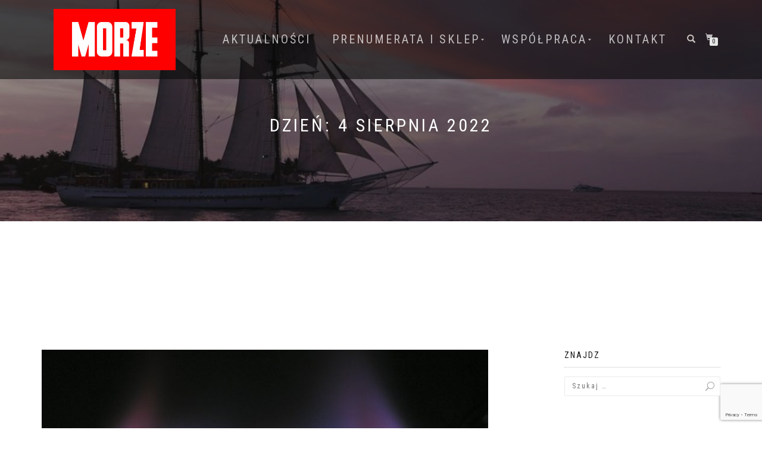

--- FILE ---
content_type: text/html; charset=UTF-8
request_url: https://morze.org/2022/08/04/
body_size: 7903
content:


<!DOCTYPE html>
<html lang="pl-PL" xmlns:og="http://opengraphprotocol.org/schema/" xmlns:fb="http://www.facebook.com/2008/fbml">
<head>
<meta charset="UTF-8">
<meta name="viewport" content="width=device-width, initial-scale=1, maximum-scale=1">
<link rel="profile" href="http://gmpg.org/xfn/11">

<title>4 sierpnia 2022 &#8211; Czasopismo Morze, magazyn dla miłośników morza, dawniej miesięcznik, teraz kwartalnik.</title>
<link rel='dns-prefetch' href='//www.google.com' />
<link rel='dns-prefetch' href='//geowidget.easypack24.net' />
<link rel='dns-prefetch' href='//s.w.org' />
<link rel="alternate" type="application/rss+xml" title="Czasopismo Morze, magazyn dla miłośników morza, dawniej miesięcznik, teraz kwartalnik. &raquo; Kanał z wpisami" href="https://morze.org/feed/" />
<link rel="alternate" type="application/rss+xml" title="Czasopismo Morze, magazyn dla miłośników morza, dawniej miesięcznik, teraz kwartalnik. &raquo; Kanał z komentarzami" href="https://morze.org/comments/feed/" />
		<script type="text/javascript">
			window._wpemojiSettings = {"baseUrl":"https:\/\/s.w.org\/images\/core\/emoji\/12.0.0-1\/72x72\/","ext":".png","svgUrl":"https:\/\/s.w.org\/images\/core\/emoji\/12.0.0-1\/svg\/","svgExt":".svg","source":{"concatemoji":"https:\/\/morze.org\/wp-includes\/js\/wp-emoji-release.min.js?ver=5.4.2"}};
			/*! This file is auto-generated */
			!function(e,a,t){var r,n,o,i,p=a.createElement("canvas"),s=p.getContext&&p.getContext("2d");function c(e,t){var a=String.fromCharCode;s.clearRect(0,0,p.width,p.height),s.fillText(a.apply(this,e),0,0);var r=p.toDataURL();return s.clearRect(0,0,p.width,p.height),s.fillText(a.apply(this,t),0,0),r===p.toDataURL()}function l(e){if(!s||!s.fillText)return!1;switch(s.textBaseline="top",s.font="600 32px Arial",e){case"flag":return!c([127987,65039,8205,9895,65039],[127987,65039,8203,9895,65039])&&(!c([55356,56826,55356,56819],[55356,56826,8203,55356,56819])&&!c([55356,57332,56128,56423,56128,56418,56128,56421,56128,56430,56128,56423,56128,56447],[55356,57332,8203,56128,56423,8203,56128,56418,8203,56128,56421,8203,56128,56430,8203,56128,56423,8203,56128,56447]));case"emoji":return!c([55357,56424,55356,57342,8205,55358,56605,8205,55357,56424,55356,57340],[55357,56424,55356,57342,8203,55358,56605,8203,55357,56424,55356,57340])}return!1}function d(e){var t=a.createElement("script");t.src=e,t.defer=t.type="text/javascript",a.getElementsByTagName("head")[0].appendChild(t)}for(i=Array("flag","emoji"),t.supports={everything:!0,everythingExceptFlag:!0},o=0;o<i.length;o++)t.supports[i[o]]=l(i[o]),t.supports.everything=t.supports.everything&&t.supports[i[o]],"flag"!==i[o]&&(t.supports.everythingExceptFlag=t.supports.everythingExceptFlag&&t.supports[i[o]]);t.supports.everythingExceptFlag=t.supports.everythingExceptFlag&&!t.supports.flag,t.DOMReady=!1,t.readyCallback=function(){t.DOMReady=!0},t.supports.everything||(n=function(){t.readyCallback()},a.addEventListener?(a.addEventListener("DOMContentLoaded",n,!1),e.addEventListener("load",n,!1)):(e.attachEvent("onload",n),a.attachEvent("onreadystatechange",function(){"complete"===a.readyState&&t.readyCallback()})),(r=t.source||{}).concatemoji?d(r.concatemoji):r.wpemoji&&r.twemoji&&(d(r.twemoji),d(r.wpemoji)))}(window,document,window._wpemojiSettings);
		</script>
		<style type="text/css">
img.wp-smiley,
img.emoji {
	display: inline !important;
	border: none !important;
	box-shadow: none !important;
	height: 1em !important;
	width: 1em !important;
	margin: 0 .07em !important;
	vertical-align: -0.1em !important;
	background: none !important;
	padding: 0 !important;
}
</style>
	<link rel='stylesheet' id='wp-block-library-css'  href='https://morze.org/wp-includes/css/dist/block-library/style.min.css?ver=5.4.2' type='text/css' media='all' />
<link rel='stylesheet' id='wc-block-style-css'  href='https://morze.org/wp-content/plugins/woocommerce/packages/woocommerce-blocks/build/style.css?ver=2.5.16' type='text/css' media='all' />
<link rel='stylesheet' id='contact-form-7-css'  href='https://morze.org/wp-content/plugins/contact-form-7/includes/css/styles.css?ver=5.1.9' type='text/css' media='all' />
<style id='woocommerce-inline-inline-css' type='text/css'>
.woocommerce form .form-row .required { visibility: visible; }
</style>
<link rel='stylesheet' id='parent-style-css'  href='https://morze.org/wp-content/themes/shop-isle/style.css?ver=5.4.2' type='text/css' media='all' />
<link rel='stylesheet' id='bootstrap-css'  href='https://morze.org/wp-content/themes/shop-isle/assets/bootstrap/css/bootstrap.min.css?ver=20120208' type='text/css' media='all' />
<link rel='stylesheet' id='magnific-popup-css'  href='https://morze.org/wp-content/themes/shop-isle/assets/css/vendor/magnific-popup.min.css?ver=20120208' type='text/css' media='all' />
<link rel='stylesheet' id='flexslider-css'  href='https://morze.org/wp-content/themes/shop-isle/assets/css/vendor/flexslider.min.css?ver=20120208' type='text/css' media='all' />
<link rel='stylesheet' id='owl-carousel-css'  href='https://morze.org/wp-content/themes/shop-isle/assets/css/vendor/owl.carousel.min.css?ver=2.1.7' type='text/css' media='all' />
<link rel='stylesheet' id='shop-isle-animate-css'  href='https://morze.org/wp-content/themes/shop-isle/assets/css/vendor/animate.min.css?ver=20120208' type='text/css' media='all' />
<link rel='stylesheet' id='shop-isle-main-style-css'  href='https://morze.org/wp-content/themes/shop-isle/assets/css/style.css?ver=2.2.47' type='text/css' media='all' />
<link rel='stylesheet' id='shop-isle-style-css'  href='https://morze.org/wp-content/themes/shop-isle-child/style.css?ver=2.2.47' type='text/css' media='all' />
<link rel='stylesheet' id='shop-isle-woocommerce-style1-css'  href='https://morze.org/wp-content/themes/shop-isle/inc/woocommerce/css/woocommerce.css?ver=11' type='text/css' media='all' />
<link rel='stylesheet' id='easypack-front-css'  href='https://morze.org/wp-content/plugins/woo-inpost/assets/css/front.css?ver=1.3.7' type='text/css' media='all' />
<link rel='stylesheet' id='geowidget-4.5-css-css'  href='https://geowidget.easypack24.net/css/easypack.css?ver=5.4.2' type='text/css' media='all' />
<script type='text/javascript' src='https://morze.org/wp-includes/js/jquery/jquery.js?ver=1.12.4-wp'></script>
<script type='text/javascript' src='https://morze.org/wp-includes/js/jquery/jquery-migrate.min.js?ver=1.4.1'></script>
<script type='text/javascript' src='https://morze.org/wp-content/plugins/woo-inpost/assets/js/front.js?ver=1.3.7'></script>
<link rel='https://api.w.org/' href='https://morze.org/wp-json/' />
<link rel="EditURI" type="application/rsd+xml" title="RSD" href="https://morze.org/xmlrpc.php?rsd" />
<link rel="wlwmanifest" type="application/wlwmanifest+xml" href="https://morze.org/wp-includes/wlwmanifest.xml" /> 
<meta name="generator" content="WordPress 5.4.2" />
<meta name="generator" content="WooCommerce 4.2.2" />
<style id="shop_isle_customizr_pallete" type="text/css">.module.module-video { padding: 130px 0px; }</style>	<noscript><style>.woocommerce-product-gallery{ opacity: 1 !important; }</style></noscript>
	<link rel="icon" href="https://morze.org/wp-content/uploads/2019/09/cropped-ikona-M-512x512-32x32.jpg" sizes="32x32" />
<link rel="icon" href="https://morze.org/wp-content/uploads/2019/09/cropped-ikona-M-512x512-192x192.jpg" sizes="192x192" />
<link rel="apple-touch-icon" href="https://morze.org/wp-content/uploads/2019/09/cropped-ikona-M-512x512-180x180.jpg" />
<meta name="msapplication-TileImage" content="https://morze.org/wp-content/uploads/2019/09/cropped-ikona-M-512x512-270x270.jpg" />
		<style type="text/css" id="wp-custom-css">
			body {font-size: 16px;}

li.menu-item { font-size: 20px }
li { font-size: 100% }
.onsale {
position: absolute;
top: 3px;
right: 17px;
left: auto;
min-width: 50px;
min-height: 50px;
margin: 0;
padding: 0 20px 0 20px;
border-radius: 50%;
color: #fff;
background-color: rgba(233, 23, 23, 0.9);
line-height: 50px;
text-align: center;
font-weight: bold;
}
.shop-isle-page-content {
    margin-top: 8%;
}

.post-title {
	margin: 10px 0 0 0;
}

.page .navbar-custom {
    background-color: rgba(10, 10, 10, 0.6) !important;
}

.navbar-custom {
    background-color: rgba(10, 10, 10, 0.6) !important;
}

.post-header img {
	max-width: 40%;
}

.page-module-content .sidebar { margin-top: 8%;
}

@media (min-width: 768px) {
.shop-isle-page-content {
    margin-top: 15%;
}
.page-module-content .sidebar { margin-top: 15%;
}
	.post-header img {
	max-width: 60%;
}
}

@media (max-width: 768px) {
.shop-isle-page-content {
    margin-top: 35%;
}
.page-module-content .sidebar { margin-top: 15%;
}
	
	.post-header img {
	max-width: 100%;
}
}

.hs-caption .caption-content a { font-size: 20px; }

select#wariant { font-family: verdana, sans-serif; font-size: 13px; }
		</style>
		</head>
<body class="archive date wp-custom-logo theme-shop-isle woocommerce-no-js woocommerce-active">

	
	<!-- Preloader -->
	
	<header class="header ">
			<!-- Navigation start -->
		<nav class="navbar navbar-custom navbar-fixed-top " role="navigation">

		<div class="container">
		<div class="header-container">

		<div class="navbar-header">
		<div class="shop_isle_header_title"><div class="shop-isle-header-title-inner"><a href="https://morze.org/" class="custom-logo-link" rel="home"><img width="2000" height="1000" src="https://morze.org/wp-content/uploads/2025/10/MORZE-logo.jpg" class="custom-logo" alt="MORZE - logo" srcset="https://morze.org/wp-content/uploads/2025/10/MORZE-logo.jpg 2000w, https://morze.org/wp-content/uploads/2025/10/MORZE-logo-300x150.jpg 300w, https://morze.org/wp-content/uploads/2025/10/MORZE-logo-1024x512.jpg 1024w, https://morze.org/wp-content/uploads/2025/10/MORZE-logo-768x384.jpg 768w, https://morze.org/wp-content/uploads/2025/10/MORZE-logo-1536x768.jpg 1536w, https://morze.org/wp-content/uploads/2025/10/MORZE-logo-555x278.jpg 555w" sizes="(max-width: 2000px) 100vw, 2000px" /></a></div></div>
						<div type="button" class="navbar-toggle" data-toggle="collapse" data-target="#custom-collapse">
							<span class="sr-only">Toggle navigation</span>
							<span class="icon-bar"></span>
							<span class="icon-bar"></span>
							<span class="icon-bar"></span>
						</div>
					</div>

					<div class="header-menu-wrap">
						<div class="collapse navbar-collapse" id="custom-collapse">

							<ul id="menu-menu-1" class="nav navbar-nav navbar-right"><li id="menu-item-290" class="menu-item menu-item-type-post_type menu-item-object-page menu-item-290"><a href="https://morze.org/aktualnosci/">Aktualności</a></li>
<li id="menu-item-141" class="menu-item menu-item-type-custom menu-item-object-custom menu-item-has-children menu-item-141"><a href="https://morze.org/kategoria-produktu/kwartalnik-morze-org/">Prenumerata i sklep</a>
<ul class="sub-menu">
	<li id="menu-item-2374" class="menu-item menu-item-type-custom menu-item-object-custom menu-item-2374"><a href="https://morze.org/gdzie-kupic-morze/">Gdzie kupić Morze</a></li>
	<li id="menu-item-1188" class="menu-item menu-item-type-custom menu-item-object-custom menu-item-1188"><a href="https://morze.org/kategoria-produktu/kwartalnik-morze-org/">Kup Morze</a></li>
	<li id="menu-item-1187" class="menu-item menu-item-type-custom menu-item-object-custom menu-item-has-children menu-item-1187"><a href="https://morze.org/kategoria-produktu/ksiazki/">Księgarnia Morza</a>
	<ul class="sub-menu">
		<li id="menu-item-1368" class="menu-item menu-item-type-custom menu-item-object-custom menu-item-1368"><a href="https://morze.org/kategoria-produktu/ksiazki/historyczne/">Historyczne</a></li>
		<li id="menu-item-1191" class="menu-item menu-item-type-custom menu-item-object-custom menu-item-1191"><a href="https://morze.org/kategoria-produktu/ksiazki/kalendarze/">Kalendarze</a></li>
		<li id="menu-item-1189" class="menu-item menu-item-type-custom menu-item-object-custom menu-item-1189"><a href="https://morze.org/kategoria-produktu/ksiazki/poradniki/">Poradniki</a></li>
		<li id="menu-item-1192" class="menu-item menu-item-type-custom menu-item-object-custom menu-item-1192"><a href="https://morze.org/kategoria-produktu/ksiazki/przewodniki/">Przewodniki</a></li>
		<li id="menu-item-1190" class="menu-item menu-item-type-custom menu-item-object-custom menu-item-1190"><a href="https://morze.org/kategoria-produktu/ksiazki/reportaze/">Reportaże</a></li>
	</ul>
</li>
</ul>
</li>
<li id="menu-item-2382" class="menu-item menu-item-type-post_type menu-item-object-page menu-item-has-children menu-item-2382"><a href="https://morze.org/wspolpraca/">Współpraca</a>
<ul class="sub-menu">
	<li id="menu-item-36" class="menu-item menu-item-type-post_type menu-item-object-page menu-item-36"><a href="https://morze.org/o-nas/">O nas</a></li>
	<li id="menu-item-39" class="menu-item menu-item-type-post_type menu-item-object-page menu-item-39"><a href="https://morze.org/reklama/">Reklama</a></li>
	<li id="menu-item-2381" class="menu-item menu-item-type-post_type menu-item-object-page menu-item-2381"><a href="https://morze.org/patronaty/">Patronaty</a></li>
	<li id="menu-item-2383" class="menu-item menu-item-type-post_type menu-item-object-page menu-item-2383"><a href="https://morze.org/nasi-partnerzy/">Nasi partnerzy</a></li>
</ul>
</li>
<li id="menu-item-35" class="menu-item menu-item-type-post_type menu-item-object-page menu-item-35"><a href="https://morze.org/kontakt/">Kontakt</a></li>
</ul>
						</div>
					</div>

											<div class="navbar-cart">

							<div class="header-search">
								<div class="glyphicon glyphicon-search header-search-button"></div>
								<div class="header-search-input">
									<form role="search" method="get" class="woocommerce-product-search" action="https://morze.org/">
										<input type="search" class="search-field" placeholder="Search Products&hellip;" value="" name="s" title="Search for:" />
										<input type="submit" value="Search" />
										<input type="hidden" name="post_type" value="product" />
									</form>
								</div>
							</div>

															<div class="navbar-cart-inner">
									<a href="https://morze.org/koszyk/" title="View your shopping cart" class="cart-contents">
										<span class="icon-basket"></span>
										<span class="cart-item-number">0</span>
									</a>
																	</div>
							
						</div>
					
				</div>
			</div>

		</nav>
		<!-- Navigation end -->
		
	
	<!-- Global site tag (gtag.js) - Google Analytics -->
	<script async src="https://www.googletagmanager.com/gtag/js?id=UA-143614602-1"></script>
	<script>
  		window.dataLayer = window.dataLayer || [];
  		function gtag(){dataLayer.push(arguments);}
  		gtag('js', new Date());

  		gtag('config', 'UA-143614602-1');
	</script>

	</header>

<!-- Wrapper start -->
<div class="main">

	<!-- Header section start -->
	<section class="page-header-module module bg-dark" data-background="https://morze.org/wp-content/uploads/2024/12/cropped-key-west-2314027_1280.jpg">	<div class="container">

		<div class="row">

			<div class="col-sm-6 col-sm-offset-3">

				<h1 class="module-title font-alt">Dzień: 4 sierpnia 2022</h1>

				
			</div><!-- .col-sm-6 col-sm-offset-3 -->

		</div><!-- .row -->

	</div><!-- .container -->

	</section><!-- .module -->	<!-- Header section end -->

			<section class="page-module-content module">
		<div class="container">

			<div class="row">

				<!-- Content column start -->
				<div class="col-sm-8 shop-isle-page-content">
											<div id="post-3105" class="post post-3105 type-post status-publish format-standard has-post-thumbnail hentry category-aktualnosci tag-baltic-pipe tag-bezpieczenstwo-energetyczne tag-gaz tag-magazyn-morze tag-morze tag-morze-org tag-uruchomienie">

							<div class="post-thumbnail"><a href="https://morze.org/otwarcie-baltic-pipe-zaplanowane-na-27-wrzesnia/"><img width="750" height="500" src="https://morze.org/wp-content/uploads/2022/08/flame-580342_1920-2-750x500.jpg" class="attachment-shop_isle_blog_image_size size-shop_isle_blog_image_size wp-post-image" alt="morze.org" /></a></div>
							<div class="post-header font-alt">
								<h2 class="post-title entry-title"><a href="https://morze.org/otwarcie-baltic-pipe-zaplanowane-na-27-wrzesnia/">Otwarcie Baltic Pipe zaplanowane na 27 września</a></h2>
								<div class="post-meta">
									AUTOR <a href="https://morze.org/author/marynarz/" class="author vcard"><span class="fn">marynarz</span></a> | <a href="https://morze.org/2022/08/04/" rel="bookmark"><time class="entry-date published updated date" datetime="2022-08-04T11:03:06+02:00">4 sierpnia 2022</time></a> | <a href="https://morze.org/category/aktualnosci/" title="View all posts in Aktualności">Aktualności</a>
									</div>
									</div>

									<div class="post-entry entry-content">
									<p>Już za półtora miesiąca ma nastąpić oficjalne zakończenie prac i otwarcie gazociągu Baltic Pipe. Informacje na ten temat zamieścił na swoim profilu na Twitterze Marek Gróbarczyk. We wpisie czytamy m. in., że obecnie trwają jeszcze prace związane z przygotowaniem tłoczni. W ubiegłym miesiącu nastąpiło połączenie gazociągu z systemami przesyłowymi Polski i Danii. Jeżeli wszystko pójdzie [&hellip;]</p>
									</div>

									<div class="post-more"><a href="https://morze.org/otwarcie-baltic-pipe-zaplanowane-na-27-wrzesnia/" class="more-link">Read more</a></div>
								</div>
								
					<!-- Pagination start-->
					<div class="pagination font-alt">
																		</div>
						<!-- Pagination end -->
						</div>
						<!-- Content column end -->

						<!-- Sidebar column start -->
						<div class="col-sm-4 col-md-3 col-md-offset-1 sidebar">

						
<aside id="secondary" class="widget-area" role="complementary">
	<div id="search-2" class="widget widget_search"><h3 class="widget-title">Znajdz</h3><form role="search" method="get" class="search-form" action="https://morze.org/">
				<label>
					<span class="screen-reader-text">Szukaj:</span>
					<input type="search" class="search-field" placeholder="Szukaj &hellip;" value="" name="s" />
				</label>
				<input type="submit" class="search-submit" value="Szukaj" />
			</form></div>		<div id="recent-posts-2" class="widget widget_recent_entries">		<h3 class="widget-title">Najnowsze wpisy</h3>		<ul>
											<li>
					<a href="https://morze.org/morze-patronem-medialnym-regat-morskich-ykp-sailing-team-chorwacja-2026/">&#8222;Morze&#8221; patronem medialnym Regat Morskich YKP Sailing Team Chorwacja 2026</a>
									</li>
											<li>
					<a href="https://morze.org/zakret-gouled-bergel/">Zakręt GOULED BERGEL</a>
									</li>
											<li>
					<a href="https://morze.org/zawila-historia-morza-czarnego-z-potopem-w-tle/">Zawiła historia Morza Czarnego. Z potopem w tle</a>
									</li>
											<li>
					<a href="https://morze.org/krewetki-jeden-z-najwiekszych-problemow-wspolczesnej-etyki/">Krewetki: jeden z największych problemów współczesnej etyki?</a>
									</li>
											<li>
					<a href="https://morze.org/dawno-temu-w-morzu-dorsz-w-kurniku/">Dawno temu w Morzu: dorsz w kurniku</a>
									</li>
					</ul>
		</div><div id="categories-2" class="widget widget_categories"><h3 class="widget-title">Kategorie</h3>		<ul>
				<li class="cat-item cat-item-1"><a href="https://morze.org/category/aktualnosci/">Aktualności</a>
</li>
		</ul>
			</div><div id="archives-2" class="widget widget_archive"><h3 class="widget-title">Archiwa</h3>		<ul>
				<li><a href='https://morze.org/2026/01/'>Styczeń 2026</a></li>
	<li><a href='https://morze.org/2025/12/'>Grudzień 2025</a></li>
	<li><a href='https://morze.org/2025/10/'>Październik 2025</a></li>
	<li><a href='https://morze.org/2025/07/'>Lipiec 2025</a></li>
	<li><a href='https://morze.org/2025/04/'>Kwiecień 2025</a></li>
	<li><a href='https://morze.org/2025/03/'>Marzec 2025</a></li>
	<li><a href='https://morze.org/2025/02/'>Luty 2025</a></li>
	<li><a href='https://morze.org/2025/01/'>Styczeń 2025</a></li>
	<li><a href='https://morze.org/2024/12/'>Grudzień 2024</a></li>
	<li><a href='https://morze.org/2024/11/'>Listopad 2024</a></li>
	<li><a href='https://morze.org/2024/10/'>Październik 2024</a></li>
	<li><a href='https://morze.org/2024/07/'>Lipiec 2024</a></li>
	<li><a href='https://morze.org/2024/04/'>Kwiecień 2024</a></li>
	<li><a href='https://morze.org/2024/03/'>Marzec 2024</a></li>
	<li><a href='https://morze.org/2024/01/'>Styczeń 2024</a></li>
	<li><a href='https://morze.org/2023/12/'>Grudzień 2023</a></li>
	<li><a href='https://morze.org/2023/11/'>Listopad 2023</a></li>
	<li><a href='https://morze.org/2023/10/'>Październik 2023</a></li>
	<li><a href='https://morze.org/2023/08/'>Sierpień 2023</a></li>
	<li><a href='https://morze.org/2023/07/'>Lipiec 2023</a></li>
	<li><a href='https://morze.org/2023/06/'>Czerwiec 2023</a></li>
	<li><a href='https://morze.org/2023/05/'>Maj 2023</a></li>
	<li><a href='https://morze.org/2023/03/'>Marzec 2023</a></li>
	<li><a href='https://morze.org/2023/02/'>Luty 2023</a></li>
	<li><a href='https://morze.org/2023/01/'>Styczeń 2023</a></li>
	<li><a href='https://morze.org/2022/12/'>Grudzień 2022</a></li>
	<li><a href='https://morze.org/2022/11/'>Listopad 2022</a></li>
	<li><a href='https://morze.org/2022/10/'>Październik 2022</a></li>
	<li><a href='https://morze.org/2022/09/'>Wrzesień 2022</a></li>
	<li><a href='https://morze.org/2022/08/' aria-current="page">Sierpień 2022</a></li>
	<li><a href='https://morze.org/2022/07/'>Lipiec 2022</a></li>
	<li><a href='https://morze.org/2022/06/'>Czerwiec 2022</a></li>
	<li><a href='https://morze.org/2022/05/'>Maj 2022</a></li>
	<li><a href='https://morze.org/2022/04/'>Kwiecień 2022</a></li>
	<li><a href='https://morze.org/2022/03/'>Marzec 2022</a></li>
	<li><a href='https://morze.org/2022/02/'>Luty 2022</a></li>
	<li><a href='https://morze.org/2022/01/'>Styczeń 2022</a></li>
	<li><a href='https://morze.org/2021/12/'>Grudzień 2021</a></li>
	<li><a href='https://morze.org/2021/11/'>Listopad 2021</a></li>
	<li><a href='https://morze.org/2021/10/'>Październik 2021</a></li>
	<li><a href='https://morze.org/2021/09/'>Wrzesień 2021</a></li>
	<li><a href='https://morze.org/2021/08/'>Sierpień 2021</a></li>
	<li><a href='https://morze.org/2021/07/'>Lipiec 2021</a></li>
	<li><a href='https://morze.org/2021/06/'>Czerwiec 2021</a></li>
	<li><a href='https://morze.org/2021/05/'>Maj 2021</a></li>
	<li><a href='https://morze.org/2021/04/'>Kwiecień 2021</a></li>
	<li><a href='https://morze.org/2021/03/'>Marzec 2021</a></li>
	<li><a href='https://morze.org/2021/02/'>Luty 2021</a></li>
	<li><a href='https://morze.org/2021/01/'>Styczeń 2021</a></li>
	<li><a href='https://morze.org/2020/12/'>Grudzień 2020</a></li>
	<li><a href='https://morze.org/2020/11/'>Listopad 2020</a></li>
	<li><a href='https://morze.org/2020/10/'>Październik 2020</a></li>
	<li><a href='https://morze.org/2020/09/'>Wrzesień 2020</a></li>
	<li><a href='https://morze.org/2020/08/'>Sierpień 2020</a></li>
	<li><a href='https://morze.org/2020/07/'>Lipiec 2020</a></li>
	<li><a href='https://morze.org/2020/05/'>Maj 2020</a></li>
	<li><a href='https://morze.org/2020/03/'>Marzec 2020</a></li>
	<li><a href='https://morze.org/2020/02/'>Luty 2020</a></li>
	<li><a href='https://morze.org/2020/01/'>Styczeń 2020</a></li>
	<li><a href='https://morze.org/2019/12/'>Grudzień 2019</a></li>
	<li><a href='https://morze.org/2019/11/'>Listopad 2019</a></li>
	<li><a href='https://morze.org/2019/10/'>Październik 2019</a></li>
	<li><a href='https://morze.org/2019/09/'>Wrzesień 2019</a></li>
		</ul>
			</div></aside><!-- #secondary -->

						</div>
						<!-- Sidebar column end -->

					</div><!-- .row -->

				</div>
			</section>
			<!-- Blog standar end -->

			
	
	</div><div class="bottom-page-wrap">		<!-- Widgets start -->

		
		<div class="module-small bg-dark shop_isle_footer_sidebar">
			<div class="container">
				<div class="row">

											<div class="col-sm-6 col-md-3 footer-sidebar-wrap">
							<div id="custom_html-6" class="widget_text widget widget_custom_html"><div class="textwidget custom-html-widget"><p><a href="/nasi-partnerzy">Nasi partnerzy</a></p>
<p><a href="/regulamin">Regulamin sprzedaży</a></p>
<p><a href="/kontakt">Kontakt</a></p></div></div>						</div>
										<!-- Widgets end -->

										<!-- Widgets end -->

										<!-- Widgets end -->


										<!-- Widgets end -->

				</div><!-- .row -->
			</div>
		</div>

	
		<div style="display: none"></div>		<!-- Footer start -->
		<footer class="footer bg-dark">
			<!-- Divider -->
			<hr class="divider-d">
			<!-- Divider -->
			<div class="container">

				<div class="row">

					<div class="col-sm-6"><p class="copyright font-alt">Morze.org</p></div><div class="col-sm-6"><div class="footer-social-links"></div></div>				</div><!-- .row -->

			</div>
		</footer>
		<!-- Footer end -->
		</div><!-- .bottom-page-wrap -->
	</div>
	<!-- Wrapper end -->
	<!-- Scroll-up -->
	<div class="scroll-up">
		<a href="#totop"><i class="arrow_carrot-2up"></i></a>
	</div>

	
	<script type="text/javascript">
		var c = document.body.className;
		c = c.replace(/woocommerce-no-js/, 'woocommerce-js');
		document.body.className = c;
	</script>
	<script type='text/javascript'>
/* <![CDATA[ */
var wpcf7 = {"apiSettings":{"root":"https:\/\/morze.org\/wp-json\/contact-form-7\/v1","namespace":"contact-form-7\/v1"}};
/* ]]> */
</script>
<script type='text/javascript' src='https://morze.org/wp-content/plugins/contact-form-7/includes/js/scripts.js?ver=5.1.9'></script>
<script type='text/javascript' src='https://morze.org/wp-content/plugins/woocommerce/assets/js/jquery-blockui/jquery.blockUI.min.js?ver=2.70'></script>
<script type='text/javascript'>
/* <![CDATA[ */
var wc_add_to_cart_params = {"ajax_url":"\/wp-admin\/admin-ajax.php","wc_ajax_url":"\/?wc-ajax=%%endpoint%%","i18n_view_cart":"Zobacz koszyk","cart_url":"https:\/\/morze.org\/koszyk\/","is_cart":"","cart_redirect_after_add":"yes"};
/* ]]> */
</script>
<script type='text/javascript' src='https://morze.org/wp-content/plugins/woocommerce/assets/js/frontend/add-to-cart.min.js?ver=4.2.2'></script>
<script type='text/javascript' src='https://morze.org/wp-content/plugins/woocommerce/assets/js/js-cookie/js.cookie.min.js?ver=2.1.4'></script>
<script type='text/javascript'>
/* <![CDATA[ */
var woocommerce_params = {"ajax_url":"\/wp-admin\/admin-ajax.php","wc_ajax_url":"\/?wc-ajax=%%endpoint%%"};
/* ]]> */
</script>
<script type='text/javascript' src='https://morze.org/wp-content/plugins/woocommerce/assets/js/frontend/woocommerce.min.js?ver=4.2.2'></script>
<script type='text/javascript'>
/* <![CDATA[ */
var wc_cart_fragments_params = {"ajax_url":"\/wp-admin\/admin-ajax.php","wc_ajax_url":"\/?wc-ajax=%%endpoint%%","cart_hash_key":"wc_cart_hash_d9eaa4523f0297b84d41167bd901f3e4","fragment_name":"wc_fragments_d9eaa4523f0297b84d41167bd901f3e4","request_timeout":"5000"};
/* ]]> */
</script>
<script type='text/javascript' src='https://morze.org/wp-content/plugins/woocommerce/assets/js/frontend/cart-fragments.min.js?ver=4.2.2'></script>
<script type='text/javascript' src='https://www.google.com/recaptcha/api.js?render=6Led-coUAAAAANb9-Im7j0U_HiFVrsNgQzKlLdDk&#038;ver=3.0'></script>
<script type='text/javascript' src='https://morze.org/wp-content/themes/shop-isle/assets/bootstrap/js/bootstrap.min.js?ver=20120208'></script>
<script type='text/javascript' src='https://morze.org/wp-content/themes/shop-isle/assets/js/vendor/jquery.mb.YTPlayer.min.js?ver=20120208'></script>
<script type='text/javascript' src='https://morze.org/wp-content/themes/shop-isle/assets/js/vendor/jqBootstrapValidation.min.js?ver=20120208'></script>
<script type='text/javascript' src='https://morze.org/wp-content/plugins/woocommerce/assets/js/flexslider/jquery.flexslider.min.js?ver=2.7.2'></script>
<script type='text/javascript' src='https://morze.org/wp-content/themes/shop-isle/assets/js/vendor/jquery.magnific-popup.min.js?ver=20120208'></script>
<script type='text/javascript' src='https://morze.org/wp-content/themes/shop-isle/assets/js/vendor/jquery.fitvids.min.js?ver=20120208'></script>
<script type='text/javascript' src='https://morze.org/wp-content/themes/shop-isle/assets/js/vendor/smoothscroll.min.js?ver=20120208'></script>
<script type='text/javascript' src='https://morze.org/wp-content/themes/shop-isle/assets/js/vendor/owl.carousel.min.js?ver=2.1.8'></script>
<script type='text/javascript' src='https://morze.org/wp-content/themes/shop-isle/assets/js/custom.js?ver=20180411'></script>
<script type='text/javascript' src='https://morze.org/wp-content/themes/shop-isle/js/navigation.min.js?ver=20120208'></script>
<script type='text/javascript' src='https://morze.org/wp-content/themes/shop-isle/js/skip-link-focus-fix.min.js?ver=20130118'></script>
<script type='text/javascript' src='https://morze.org/wp-includes/js/wp-embed.min.js?ver=5.4.2'></script>
<script type="text/javascript">
( function( sitekey, actions ) {

	document.addEventListener( 'DOMContentLoaded', function( event ) {
		var wpcf7recaptcha = {

			execute: function( action ) {
				grecaptcha.execute(
					sitekey,
					{ action: action }
				).then( function( token ) {
					var event = new CustomEvent( 'wpcf7grecaptchaexecuted', {
						detail: {
							action: action,
							token: token,
						},
					} );

					document.dispatchEvent( event );
				} );
			},

			executeOnHomepage: function() {
				wpcf7recaptcha.execute( actions[ 'homepage' ] );
			},

			executeOnContactform: function() {
				wpcf7recaptcha.execute( actions[ 'contactform' ] );
			},

		};

		grecaptcha.ready(
			wpcf7recaptcha.executeOnHomepage
		);

		document.addEventListener( 'change',
			wpcf7recaptcha.executeOnContactform, false
		);

		document.addEventListener( 'wpcf7submit',
			wpcf7recaptcha.executeOnHomepage, false
		);

	} );

	document.addEventListener( 'wpcf7grecaptchaexecuted', function( event ) {
		var fields = document.querySelectorAll(
			"form.wpcf7-form input[name='g-recaptcha-response']"
		);

		for ( var i = 0; i < fields.length; i++ ) {
			var field = fields[ i ];
			field.setAttribute( 'value', event.detail.token );
		}
	} );

} )(
	'6Led-coUAAAAANb9-Im7j0U_HiFVrsNgQzKlLdDk',
	{"homepage":"homepage","contactform":"contactform"}
);
</script>
<script async src="https://geowidget.easypack24.net/js/sdk-for-javascript.js"></script><style id="shop_isle_footer_css" type="text/css">
		.wr-megamenu-container.bg-tr {
			background: transparent !important;
		}
		.wr-megamenu-container ul.wr-mega-menu ul.sub-menu,
		.wr-megamenu-inner {
		    background: rgba(10, 10, 10, .9) !important;
		    color: #fff !important;
		}
		
		@media (max-width: 768px) {
			.navbar-fixed-top .navbar-collapse {
				background: rgba(10, 10, 10, .9) !important;
			}
		}
	</style>
</body>
</html>


--- FILE ---
content_type: text/html; charset=utf-8
request_url: https://www.google.com/recaptcha/api2/anchor?ar=1&k=6Led-coUAAAAANb9-Im7j0U_HiFVrsNgQzKlLdDk&co=aHR0cHM6Ly9tb3J6ZS5vcmc6NDQz&hl=en&v=PoyoqOPhxBO7pBk68S4YbpHZ&size=invisible&anchor-ms=20000&execute-ms=30000&cb=amj79rwdcdit
body_size: 49751
content:
<!DOCTYPE HTML><html dir="ltr" lang="en"><head><meta http-equiv="Content-Type" content="text/html; charset=UTF-8">
<meta http-equiv="X-UA-Compatible" content="IE=edge">
<title>reCAPTCHA</title>
<style type="text/css">
/* cyrillic-ext */
@font-face {
  font-family: 'Roboto';
  font-style: normal;
  font-weight: 400;
  font-stretch: 100%;
  src: url(//fonts.gstatic.com/s/roboto/v48/KFO7CnqEu92Fr1ME7kSn66aGLdTylUAMa3GUBHMdazTgWw.woff2) format('woff2');
  unicode-range: U+0460-052F, U+1C80-1C8A, U+20B4, U+2DE0-2DFF, U+A640-A69F, U+FE2E-FE2F;
}
/* cyrillic */
@font-face {
  font-family: 'Roboto';
  font-style: normal;
  font-weight: 400;
  font-stretch: 100%;
  src: url(//fonts.gstatic.com/s/roboto/v48/KFO7CnqEu92Fr1ME7kSn66aGLdTylUAMa3iUBHMdazTgWw.woff2) format('woff2');
  unicode-range: U+0301, U+0400-045F, U+0490-0491, U+04B0-04B1, U+2116;
}
/* greek-ext */
@font-face {
  font-family: 'Roboto';
  font-style: normal;
  font-weight: 400;
  font-stretch: 100%;
  src: url(//fonts.gstatic.com/s/roboto/v48/KFO7CnqEu92Fr1ME7kSn66aGLdTylUAMa3CUBHMdazTgWw.woff2) format('woff2');
  unicode-range: U+1F00-1FFF;
}
/* greek */
@font-face {
  font-family: 'Roboto';
  font-style: normal;
  font-weight: 400;
  font-stretch: 100%;
  src: url(//fonts.gstatic.com/s/roboto/v48/KFO7CnqEu92Fr1ME7kSn66aGLdTylUAMa3-UBHMdazTgWw.woff2) format('woff2');
  unicode-range: U+0370-0377, U+037A-037F, U+0384-038A, U+038C, U+038E-03A1, U+03A3-03FF;
}
/* math */
@font-face {
  font-family: 'Roboto';
  font-style: normal;
  font-weight: 400;
  font-stretch: 100%;
  src: url(//fonts.gstatic.com/s/roboto/v48/KFO7CnqEu92Fr1ME7kSn66aGLdTylUAMawCUBHMdazTgWw.woff2) format('woff2');
  unicode-range: U+0302-0303, U+0305, U+0307-0308, U+0310, U+0312, U+0315, U+031A, U+0326-0327, U+032C, U+032F-0330, U+0332-0333, U+0338, U+033A, U+0346, U+034D, U+0391-03A1, U+03A3-03A9, U+03B1-03C9, U+03D1, U+03D5-03D6, U+03F0-03F1, U+03F4-03F5, U+2016-2017, U+2034-2038, U+203C, U+2040, U+2043, U+2047, U+2050, U+2057, U+205F, U+2070-2071, U+2074-208E, U+2090-209C, U+20D0-20DC, U+20E1, U+20E5-20EF, U+2100-2112, U+2114-2115, U+2117-2121, U+2123-214F, U+2190, U+2192, U+2194-21AE, U+21B0-21E5, U+21F1-21F2, U+21F4-2211, U+2213-2214, U+2216-22FF, U+2308-230B, U+2310, U+2319, U+231C-2321, U+2336-237A, U+237C, U+2395, U+239B-23B7, U+23D0, U+23DC-23E1, U+2474-2475, U+25AF, U+25B3, U+25B7, U+25BD, U+25C1, U+25CA, U+25CC, U+25FB, U+266D-266F, U+27C0-27FF, U+2900-2AFF, U+2B0E-2B11, U+2B30-2B4C, U+2BFE, U+3030, U+FF5B, U+FF5D, U+1D400-1D7FF, U+1EE00-1EEFF;
}
/* symbols */
@font-face {
  font-family: 'Roboto';
  font-style: normal;
  font-weight: 400;
  font-stretch: 100%;
  src: url(//fonts.gstatic.com/s/roboto/v48/KFO7CnqEu92Fr1ME7kSn66aGLdTylUAMaxKUBHMdazTgWw.woff2) format('woff2');
  unicode-range: U+0001-000C, U+000E-001F, U+007F-009F, U+20DD-20E0, U+20E2-20E4, U+2150-218F, U+2190, U+2192, U+2194-2199, U+21AF, U+21E6-21F0, U+21F3, U+2218-2219, U+2299, U+22C4-22C6, U+2300-243F, U+2440-244A, U+2460-24FF, U+25A0-27BF, U+2800-28FF, U+2921-2922, U+2981, U+29BF, U+29EB, U+2B00-2BFF, U+4DC0-4DFF, U+FFF9-FFFB, U+10140-1018E, U+10190-1019C, U+101A0, U+101D0-101FD, U+102E0-102FB, U+10E60-10E7E, U+1D2C0-1D2D3, U+1D2E0-1D37F, U+1F000-1F0FF, U+1F100-1F1AD, U+1F1E6-1F1FF, U+1F30D-1F30F, U+1F315, U+1F31C, U+1F31E, U+1F320-1F32C, U+1F336, U+1F378, U+1F37D, U+1F382, U+1F393-1F39F, U+1F3A7-1F3A8, U+1F3AC-1F3AF, U+1F3C2, U+1F3C4-1F3C6, U+1F3CA-1F3CE, U+1F3D4-1F3E0, U+1F3ED, U+1F3F1-1F3F3, U+1F3F5-1F3F7, U+1F408, U+1F415, U+1F41F, U+1F426, U+1F43F, U+1F441-1F442, U+1F444, U+1F446-1F449, U+1F44C-1F44E, U+1F453, U+1F46A, U+1F47D, U+1F4A3, U+1F4B0, U+1F4B3, U+1F4B9, U+1F4BB, U+1F4BF, U+1F4C8-1F4CB, U+1F4D6, U+1F4DA, U+1F4DF, U+1F4E3-1F4E6, U+1F4EA-1F4ED, U+1F4F7, U+1F4F9-1F4FB, U+1F4FD-1F4FE, U+1F503, U+1F507-1F50B, U+1F50D, U+1F512-1F513, U+1F53E-1F54A, U+1F54F-1F5FA, U+1F610, U+1F650-1F67F, U+1F687, U+1F68D, U+1F691, U+1F694, U+1F698, U+1F6AD, U+1F6B2, U+1F6B9-1F6BA, U+1F6BC, U+1F6C6-1F6CF, U+1F6D3-1F6D7, U+1F6E0-1F6EA, U+1F6F0-1F6F3, U+1F6F7-1F6FC, U+1F700-1F7FF, U+1F800-1F80B, U+1F810-1F847, U+1F850-1F859, U+1F860-1F887, U+1F890-1F8AD, U+1F8B0-1F8BB, U+1F8C0-1F8C1, U+1F900-1F90B, U+1F93B, U+1F946, U+1F984, U+1F996, U+1F9E9, U+1FA00-1FA6F, U+1FA70-1FA7C, U+1FA80-1FA89, U+1FA8F-1FAC6, U+1FACE-1FADC, U+1FADF-1FAE9, U+1FAF0-1FAF8, U+1FB00-1FBFF;
}
/* vietnamese */
@font-face {
  font-family: 'Roboto';
  font-style: normal;
  font-weight: 400;
  font-stretch: 100%;
  src: url(//fonts.gstatic.com/s/roboto/v48/KFO7CnqEu92Fr1ME7kSn66aGLdTylUAMa3OUBHMdazTgWw.woff2) format('woff2');
  unicode-range: U+0102-0103, U+0110-0111, U+0128-0129, U+0168-0169, U+01A0-01A1, U+01AF-01B0, U+0300-0301, U+0303-0304, U+0308-0309, U+0323, U+0329, U+1EA0-1EF9, U+20AB;
}
/* latin-ext */
@font-face {
  font-family: 'Roboto';
  font-style: normal;
  font-weight: 400;
  font-stretch: 100%;
  src: url(//fonts.gstatic.com/s/roboto/v48/KFO7CnqEu92Fr1ME7kSn66aGLdTylUAMa3KUBHMdazTgWw.woff2) format('woff2');
  unicode-range: U+0100-02BA, U+02BD-02C5, U+02C7-02CC, U+02CE-02D7, U+02DD-02FF, U+0304, U+0308, U+0329, U+1D00-1DBF, U+1E00-1E9F, U+1EF2-1EFF, U+2020, U+20A0-20AB, U+20AD-20C0, U+2113, U+2C60-2C7F, U+A720-A7FF;
}
/* latin */
@font-face {
  font-family: 'Roboto';
  font-style: normal;
  font-weight: 400;
  font-stretch: 100%;
  src: url(//fonts.gstatic.com/s/roboto/v48/KFO7CnqEu92Fr1ME7kSn66aGLdTylUAMa3yUBHMdazQ.woff2) format('woff2');
  unicode-range: U+0000-00FF, U+0131, U+0152-0153, U+02BB-02BC, U+02C6, U+02DA, U+02DC, U+0304, U+0308, U+0329, U+2000-206F, U+20AC, U+2122, U+2191, U+2193, U+2212, U+2215, U+FEFF, U+FFFD;
}
/* cyrillic-ext */
@font-face {
  font-family: 'Roboto';
  font-style: normal;
  font-weight: 500;
  font-stretch: 100%;
  src: url(//fonts.gstatic.com/s/roboto/v48/KFO7CnqEu92Fr1ME7kSn66aGLdTylUAMa3GUBHMdazTgWw.woff2) format('woff2');
  unicode-range: U+0460-052F, U+1C80-1C8A, U+20B4, U+2DE0-2DFF, U+A640-A69F, U+FE2E-FE2F;
}
/* cyrillic */
@font-face {
  font-family: 'Roboto';
  font-style: normal;
  font-weight: 500;
  font-stretch: 100%;
  src: url(//fonts.gstatic.com/s/roboto/v48/KFO7CnqEu92Fr1ME7kSn66aGLdTylUAMa3iUBHMdazTgWw.woff2) format('woff2');
  unicode-range: U+0301, U+0400-045F, U+0490-0491, U+04B0-04B1, U+2116;
}
/* greek-ext */
@font-face {
  font-family: 'Roboto';
  font-style: normal;
  font-weight: 500;
  font-stretch: 100%;
  src: url(//fonts.gstatic.com/s/roboto/v48/KFO7CnqEu92Fr1ME7kSn66aGLdTylUAMa3CUBHMdazTgWw.woff2) format('woff2');
  unicode-range: U+1F00-1FFF;
}
/* greek */
@font-face {
  font-family: 'Roboto';
  font-style: normal;
  font-weight: 500;
  font-stretch: 100%;
  src: url(//fonts.gstatic.com/s/roboto/v48/KFO7CnqEu92Fr1ME7kSn66aGLdTylUAMa3-UBHMdazTgWw.woff2) format('woff2');
  unicode-range: U+0370-0377, U+037A-037F, U+0384-038A, U+038C, U+038E-03A1, U+03A3-03FF;
}
/* math */
@font-face {
  font-family: 'Roboto';
  font-style: normal;
  font-weight: 500;
  font-stretch: 100%;
  src: url(//fonts.gstatic.com/s/roboto/v48/KFO7CnqEu92Fr1ME7kSn66aGLdTylUAMawCUBHMdazTgWw.woff2) format('woff2');
  unicode-range: U+0302-0303, U+0305, U+0307-0308, U+0310, U+0312, U+0315, U+031A, U+0326-0327, U+032C, U+032F-0330, U+0332-0333, U+0338, U+033A, U+0346, U+034D, U+0391-03A1, U+03A3-03A9, U+03B1-03C9, U+03D1, U+03D5-03D6, U+03F0-03F1, U+03F4-03F5, U+2016-2017, U+2034-2038, U+203C, U+2040, U+2043, U+2047, U+2050, U+2057, U+205F, U+2070-2071, U+2074-208E, U+2090-209C, U+20D0-20DC, U+20E1, U+20E5-20EF, U+2100-2112, U+2114-2115, U+2117-2121, U+2123-214F, U+2190, U+2192, U+2194-21AE, U+21B0-21E5, U+21F1-21F2, U+21F4-2211, U+2213-2214, U+2216-22FF, U+2308-230B, U+2310, U+2319, U+231C-2321, U+2336-237A, U+237C, U+2395, U+239B-23B7, U+23D0, U+23DC-23E1, U+2474-2475, U+25AF, U+25B3, U+25B7, U+25BD, U+25C1, U+25CA, U+25CC, U+25FB, U+266D-266F, U+27C0-27FF, U+2900-2AFF, U+2B0E-2B11, U+2B30-2B4C, U+2BFE, U+3030, U+FF5B, U+FF5D, U+1D400-1D7FF, U+1EE00-1EEFF;
}
/* symbols */
@font-face {
  font-family: 'Roboto';
  font-style: normal;
  font-weight: 500;
  font-stretch: 100%;
  src: url(//fonts.gstatic.com/s/roboto/v48/KFO7CnqEu92Fr1ME7kSn66aGLdTylUAMaxKUBHMdazTgWw.woff2) format('woff2');
  unicode-range: U+0001-000C, U+000E-001F, U+007F-009F, U+20DD-20E0, U+20E2-20E4, U+2150-218F, U+2190, U+2192, U+2194-2199, U+21AF, U+21E6-21F0, U+21F3, U+2218-2219, U+2299, U+22C4-22C6, U+2300-243F, U+2440-244A, U+2460-24FF, U+25A0-27BF, U+2800-28FF, U+2921-2922, U+2981, U+29BF, U+29EB, U+2B00-2BFF, U+4DC0-4DFF, U+FFF9-FFFB, U+10140-1018E, U+10190-1019C, U+101A0, U+101D0-101FD, U+102E0-102FB, U+10E60-10E7E, U+1D2C0-1D2D3, U+1D2E0-1D37F, U+1F000-1F0FF, U+1F100-1F1AD, U+1F1E6-1F1FF, U+1F30D-1F30F, U+1F315, U+1F31C, U+1F31E, U+1F320-1F32C, U+1F336, U+1F378, U+1F37D, U+1F382, U+1F393-1F39F, U+1F3A7-1F3A8, U+1F3AC-1F3AF, U+1F3C2, U+1F3C4-1F3C6, U+1F3CA-1F3CE, U+1F3D4-1F3E0, U+1F3ED, U+1F3F1-1F3F3, U+1F3F5-1F3F7, U+1F408, U+1F415, U+1F41F, U+1F426, U+1F43F, U+1F441-1F442, U+1F444, U+1F446-1F449, U+1F44C-1F44E, U+1F453, U+1F46A, U+1F47D, U+1F4A3, U+1F4B0, U+1F4B3, U+1F4B9, U+1F4BB, U+1F4BF, U+1F4C8-1F4CB, U+1F4D6, U+1F4DA, U+1F4DF, U+1F4E3-1F4E6, U+1F4EA-1F4ED, U+1F4F7, U+1F4F9-1F4FB, U+1F4FD-1F4FE, U+1F503, U+1F507-1F50B, U+1F50D, U+1F512-1F513, U+1F53E-1F54A, U+1F54F-1F5FA, U+1F610, U+1F650-1F67F, U+1F687, U+1F68D, U+1F691, U+1F694, U+1F698, U+1F6AD, U+1F6B2, U+1F6B9-1F6BA, U+1F6BC, U+1F6C6-1F6CF, U+1F6D3-1F6D7, U+1F6E0-1F6EA, U+1F6F0-1F6F3, U+1F6F7-1F6FC, U+1F700-1F7FF, U+1F800-1F80B, U+1F810-1F847, U+1F850-1F859, U+1F860-1F887, U+1F890-1F8AD, U+1F8B0-1F8BB, U+1F8C0-1F8C1, U+1F900-1F90B, U+1F93B, U+1F946, U+1F984, U+1F996, U+1F9E9, U+1FA00-1FA6F, U+1FA70-1FA7C, U+1FA80-1FA89, U+1FA8F-1FAC6, U+1FACE-1FADC, U+1FADF-1FAE9, U+1FAF0-1FAF8, U+1FB00-1FBFF;
}
/* vietnamese */
@font-face {
  font-family: 'Roboto';
  font-style: normal;
  font-weight: 500;
  font-stretch: 100%;
  src: url(//fonts.gstatic.com/s/roboto/v48/KFO7CnqEu92Fr1ME7kSn66aGLdTylUAMa3OUBHMdazTgWw.woff2) format('woff2');
  unicode-range: U+0102-0103, U+0110-0111, U+0128-0129, U+0168-0169, U+01A0-01A1, U+01AF-01B0, U+0300-0301, U+0303-0304, U+0308-0309, U+0323, U+0329, U+1EA0-1EF9, U+20AB;
}
/* latin-ext */
@font-face {
  font-family: 'Roboto';
  font-style: normal;
  font-weight: 500;
  font-stretch: 100%;
  src: url(//fonts.gstatic.com/s/roboto/v48/KFO7CnqEu92Fr1ME7kSn66aGLdTylUAMa3KUBHMdazTgWw.woff2) format('woff2');
  unicode-range: U+0100-02BA, U+02BD-02C5, U+02C7-02CC, U+02CE-02D7, U+02DD-02FF, U+0304, U+0308, U+0329, U+1D00-1DBF, U+1E00-1E9F, U+1EF2-1EFF, U+2020, U+20A0-20AB, U+20AD-20C0, U+2113, U+2C60-2C7F, U+A720-A7FF;
}
/* latin */
@font-face {
  font-family: 'Roboto';
  font-style: normal;
  font-weight: 500;
  font-stretch: 100%;
  src: url(//fonts.gstatic.com/s/roboto/v48/KFO7CnqEu92Fr1ME7kSn66aGLdTylUAMa3yUBHMdazQ.woff2) format('woff2');
  unicode-range: U+0000-00FF, U+0131, U+0152-0153, U+02BB-02BC, U+02C6, U+02DA, U+02DC, U+0304, U+0308, U+0329, U+2000-206F, U+20AC, U+2122, U+2191, U+2193, U+2212, U+2215, U+FEFF, U+FFFD;
}
/* cyrillic-ext */
@font-face {
  font-family: 'Roboto';
  font-style: normal;
  font-weight: 900;
  font-stretch: 100%;
  src: url(//fonts.gstatic.com/s/roboto/v48/KFO7CnqEu92Fr1ME7kSn66aGLdTylUAMa3GUBHMdazTgWw.woff2) format('woff2');
  unicode-range: U+0460-052F, U+1C80-1C8A, U+20B4, U+2DE0-2DFF, U+A640-A69F, U+FE2E-FE2F;
}
/* cyrillic */
@font-face {
  font-family: 'Roboto';
  font-style: normal;
  font-weight: 900;
  font-stretch: 100%;
  src: url(//fonts.gstatic.com/s/roboto/v48/KFO7CnqEu92Fr1ME7kSn66aGLdTylUAMa3iUBHMdazTgWw.woff2) format('woff2');
  unicode-range: U+0301, U+0400-045F, U+0490-0491, U+04B0-04B1, U+2116;
}
/* greek-ext */
@font-face {
  font-family: 'Roboto';
  font-style: normal;
  font-weight: 900;
  font-stretch: 100%;
  src: url(//fonts.gstatic.com/s/roboto/v48/KFO7CnqEu92Fr1ME7kSn66aGLdTylUAMa3CUBHMdazTgWw.woff2) format('woff2');
  unicode-range: U+1F00-1FFF;
}
/* greek */
@font-face {
  font-family: 'Roboto';
  font-style: normal;
  font-weight: 900;
  font-stretch: 100%;
  src: url(//fonts.gstatic.com/s/roboto/v48/KFO7CnqEu92Fr1ME7kSn66aGLdTylUAMa3-UBHMdazTgWw.woff2) format('woff2');
  unicode-range: U+0370-0377, U+037A-037F, U+0384-038A, U+038C, U+038E-03A1, U+03A3-03FF;
}
/* math */
@font-face {
  font-family: 'Roboto';
  font-style: normal;
  font-weight: 900;
  font-stretch: 100%;
  src: url(//fonts.gstatic.com/s/roboto/v48/KFO7CnqEu92Fr1ME7kSn66aGLdTylUAMawCUBHMdazTgWw.woff2) format('woff2');
  unicode-range: U+0302-0303, U+0305, U+0307-0308, U+0310, U+0312, U+0315, U+031A, U+0326-0327, U+032C, U+032F-0330, U+0332-0333, U+0338, U+033A, U+0346, U+034D, U+0391-03A1, U+03A3-03A9, U+03B1-03C9, U+03D1, U+03D5-03D6, U+03F0-03F1, U+03F4-03F5, U+2016-2017, U+2034-2038, U+203C, U+2040, U+2043, U+2047, U+2050, U+2057, U+205F, U+2070-2071, U+2074-208E, U+2090-209C, U+20D0-20DC, U+20E1, U+20E5-20EF, U+2100-2112, U+2114-2115, U+2117-2121, U+2123-214F, U+2190, U+2192, U+2194-21AE, U+21B0-21E5, U+21F1-21F2, U+21F4-2211, U+2213-2214, U+2216-22FF, U+2308-230B, U+2310, U+2319, U+231C-2321, U+2336-237A, U+237C, U+2395, U+239B-23B7, U+23D0, U+23DC-23E1, U+2474-2475, U+25AF, U+25B3, U+25B7, U+25BD, U+25C1, U+25CA, U+25CC, U+25FB, U+266D-266F, U+27C0-27FF, U+2900-2AFF, U+2B0E-2B11, U+2B30-2B4C, U+2BFE, U+3030, U+FF5B, U+FF5D, U+1D400-1D7FF, U+1EE00-1EEFF;
}
/* symbols */
@font-face {
  font-family: 'Roboto';
  font-style: normal;
  font-weight: 900;
  font-stretch: 100%;
  src: url(//fonts.gstatic.com/s/roboto/v48/KFO7CnqEu92Fr1ME7kSn66aGLdTylUAMaxKUBHMdazTgWw.woff2) format('woff2');
  unicode-range: U+0001-000C, U+000E-001F, U+007F-009F, U+20DD-20E0, U+20E2-20E4, U+2150-218F, U+2190, U+2192, U+2194-2199, U+21AF, U+21E6-21F0, U+21F3, U+2218-2219, U+2299, U+22C4-22C6, U+2300-243F, U+2440-244A, U+2460-24FF, U+25A0-27BF, U+2800-28FF, U+2921-2922, U+2981, U+29BF, U+29EB, U+2B00-2BFF, U+4DC0-4DFF, U+FFF9-FFFB, U+10140-1018E, U+10190-1019C, U+101A0, U+101D0-101FD, U+102E0-102FB, U+10E60-10E7E, U+1D2C0-1D2D3, U+1D2E0-1D37F, U+1F000-1F0FF, U+1F100-1F1AD, U+1F1E6-1F1FF, U+1F30D-1F30F, U+1F315, U+1F31C, U+1F31E, U+1F320-1F32C, U+1F336, U+1F378, U+1F37D, U+1F382, U+1F393-1F39F, U+1F3A7-1F3A8, U+1F3AC-1F3AF, U+1F3C2, U+1F3C4-1F3C6, U+1F3CA-1F3CE, U+1F3D4-1F3E0, U+1F3ED, U+1F3F1-1F3F3, U+1F3F5-1F3F7, U+1F408, U+1F415, U+1F41F, U+1F426, U+1F43F, U+1F441-1F442, U+1F444, U+1F446-1F449, U+1F44C-1F44E, U+1F453, U+1F46A, U+1F47D, U+1F4A3, U+1F4B0, U+1F4B3, U+1F4B9, U+1F4BB, U+1F4BF, U+1F4C8-1F4CB, U+1F4D6, U+1F4DA, U+1F4DF, U+1F4E3-1F4E6, U+1F4EA-1F4ED, U+1F4F7, U+1F4F9-1F4FB, U+1F4FD-1F4FE, U+1F503, U+1F507-1F50B, U+1F50D, U+1F512-1F513, U+1F53E-1F54A, U+1F54F-1F5FA, U+1F610, U+1F650-1F67F, U+1F687, U+1F68D, U+1F691, U+1F694, U+1F698, U+1F6AD, U+1F6B2, U+1F6B9-1F6BA, U+1F6BC, U+1F6C6-1F6CF, U+1F6D3-1F6D7, U+1F6E0-1F6EA, U+1F6F0-1F6F3, U+1F6F7-1F6FC, U+1F700-1F7FF, U+1F800-1F80B, U+1F810-1F847, U+1F850-1F859, U+1F860-1F887, U+1F890-1F8AD, U+1F8B0-1F8BB, U+1F8C0-1F8C1, U+1F900-1F90B, U+1F93B, U+1F946, U+1F984, U+1F996, U+1F9E9, U+1FA00-1FA6F, U+1FA70-1FA7C, U+1FA80-1FA89, U+1FA8F-1FAC6, U+1FACE-1FADC, U+1FADF-1FAE9, U+1FAF0-1FAF8, U+1FB00-1FBFF;
}
/* vietnamese */
@font-face {
  font-family: 'Roboto';
  font-style: normal;
  font-weight: 900;
  font-stretch: 100%;
  src: url(//fonts.gstatic.com/s/roboto/v48/KFO7CnqEu92Fr1ME7kSn66aGLdTylUAMa3OUBHMdazTgWw.woff2) format('woff2');
  unicode-range: U+0102-0103, U+0110-0111, U+0128-0129, U+0168-0169, U+01A0-01A1, U+01AF-01B0, U+0300-0301, U+0303-0304, U+0308-0309, U+0323, U+0329, U+1EA0-1EF9, U+20AB;
}
/* latin-ext */
@font-face {
  font-family: 'Roboto';
  font-style: normal;
  font-weight: 900;
  font-stretch: 100%;
  src: url(//fonts.gstatic.com/s/roboto/v48/KFO7CnqEu92Fr1ME7kSn66aGLdTylUAMa3KUBHMdazTgWw.woff2) format('woff2');
  unicode-range: U+0100-02BA, U+02BD-02C5, U+02C7-02CC, U+02CE-02D7, U+02DD-02FF, U+0304, U+0308, U+0329, U+1D00-1DBF, U+1E00-1E9F, U+1EF2-1EFF, U+2020, U+20A0-20AB, U+20AD-20C0, U+2113, U+2C60-2C7F, U+A720-A7FF;
}
/* latin */
@font-face {
  font-family: 'Roboto';
  font-style: normal;
  font-weight: 900;
  font-stretch: 100%;
  src: url(//fonts.gstatic.com/s/roboto/v48/KFO7CnqEu92Fr1ME7kSn66aGLdTylUAMa3yUBHMdazQ.woff2) format('woff2');
  unicode-range: U+0000-00FF, U+0131, U+0152-0153, U+02BB-02BC, U+02C6, U+02DA, U+02DC, U+0304, U+0308, U+0329, U+2000-206F, U+20AC, U+2122, U+2191, U+2193, U+2212, U+2215, U+FEFF, U+FFFD;
}

</style>
<link rel="stylesheet" type="text/css" href="https://www.gstatic.com/recaptcha/releases/PoyoqOPhxBO7pBk68S4YbpHZ/styles__ltr.css">
<script nonce="lPuSJbMy6ydiWAEb81J2Sg" type="text/javascript">window['__recaptcha_api'] = 'https://www.google.com/recaptcha/api2/';</script>
<script type="text/javascript" src="https://www.gstatic.com/recaptcha/releases/PoyoqOPhxBO7pBk68S4YbpHZ/recaptcha__en.js" nonce="lPuSJbMy6ydiWAEb81J2Sg">
      
    </script></head>
<body><div id="rc-anchor-alert" class="rc-anchor-alert"></div>
<input type="hidden" id="recaptcha-token" value="[base64]">
<script type="text/javascript" nonce="lPuSJbMy6ydiWAEb81J2Sg">
      recaptcha.anchor.Main.init("[\x22ainput\x22,[\x22bgdata\x22,\x22\x22,\[base64]/[base64]/[base64]/[base64]/[base64]/UltsKytdPUU6KEU8MjA0OD9SW2wrK109RT4+NnwxOTI6KChFJjY0NTEyKT09NTUyOTYmJk0rMTxjLmxlbmd0aCYmKGMuY2hhckNvZGVBdChNKzEpJjY0NTEyKT09NTYzMjA/[base64]/[base64]/[base64]/[base64]/[base64]/[base64]/[base64]\x22,\[base64]\\u003d\\u003d\x22,\[base64]/[base64]/CrXzDicKqJXjCl8K+wqE5wqfCuR/DjRMVw5IHOsK/[base64]/DhsOHUcKnSVgwPcOcAMOIw4fDmD3Dk8O6wqYlw7Nqe293w5bCgxUdRsOTwpkXwqPCgcKxJ3Abwp3DmiNlwpzDlTpIDVvCjX/DhMO+Rn1aw4HDvcOww4o0wqPDiGfCrXTCjVXDkl50BibCh8KWw4FjM8OcGCFuw58/[base64]/CsMOsAyhJRQECw7lKQcKswpXDgsOtwqdJAsO4MlBLw4vCvysEcsKtwrDDnU8iY21Aw4/[base64]/[base64]/CuMK8Kj7CjcKWwrvCjF3DniPCgsOiwq9mw53CscOaJ0PDkRzCjFDDqcOfwpjDvhPDh0YOw40aLMOSTsOUw57DlwPDhCXDpRXDtB9dF3M1wpsgwpXClVY4aMO5D8Oyw691UR4gwpABWFbDiwvDu8O/[base64]/Do8O1w47CrXvDksKKw7waQ8KwZi3CocOjwpZicElyw4Ajb8KowoPCql7Cu8OOw7vCshbCpcK+W1DDt3DClhTCmTRQEsK5Z8KRYMKqdcKVwoA3acK+SRJTw59aYMKYw4LDrE4KHGF5KF49w5DDp8Ksw7wqVcOfABAZLEQjZ8KJIQhXDmRrMyZpwokIe8O/[base64]/DsmrDisKHw7vCvX5ef8KLPMKLHiXDv8OJGzjCt8Oia0rCnMOOd0nDisKTABrCrAjDqjXCqhbDn1HDkDgLw77CisK8FsKRw5pmwq9kwr3CvcKrC1MKH3Z3w4DDgsKIw5Bfw5TCgz3DgxQJCRnCt8KdekPDicOIAR/CqMKfHAjDh2/DnMKVAAXDhy/DksKRwr9fc8OQCHFmwqdDwpPCm8Orw41xWwk4w6LCv8KxIsOLwpLDiMO3w6NKwpcWMTkdIhvDosKSe37Cn8OkwojCgnzCqhDCqMK1IcKqw6djwoPCo1h0EwYlwrbCiyzDiMKMw5/Cp2oAwpVEw7piRsOrwpfDrsOyUsK7wrtSw55Qw71Wa2d5IA3CtBTDvU/DtcO3PMKsHxQ3w49wOsOLThV9w47DjMKUXErChsOUKkFYFcOBb8OVaVTCs2BLw51zHi/ClAgvSnHChsKAT8OTw6DDsAglw6EYwoYawoLDhSUZwq7DoMOlw5hRwo7Dq8Kmw50+esOpw5/DsB4ZQsK2b8K4PyEowrh6ajzDvcKSYsKNw5orT8OQQ1vDkxXCjsK/[base64]/DsMOhbjjDlQPDnXLDlynDp8OywoE4EsKKwobCkQzDgMOfaxXCoEk8S1NLF8O5N8OgZAfDjRF0w40EBRLDrcKfw4fCrcORfF0iw5zCrEVqXHTCvcKywqPDtMO0w4zDq8OWw5rDocOcw4AOM1/Cq8KbG0cmT8OMw5MCw63DtcO8w5DDh3DDpsKMwrLCncKBwrMmQsKhKjXDu8O5fsKwbcOFw7PCuzoSwpdYwrNxUMK9TQ/CksOIwr3CrSDDlsOpwovDg8O7aR92w5fClsKjw6vDi20Hw45lX8Kww4MWJMOJwqhxwqtZQl0AfVzDtQhaYWl1w6NnwrnDjsKtwovDkwhPwo1vwqUSJAwhwozDjcOsVMOyXMOhTcKjKXdDwq8lw7XDkgbDqmPClUgnO8K/[base64]/[base64]/w7jCgMOHw6c7GsK5wqsTacKawrTClh/[base64]/Dr3TCmcOMcxfCn8KZYMK3FsKMQGvCl8KKwrDDrcKOLxPCiH/DjDZMw5rCjsKOw5nDhsKwwqJqcBjClsKUwo1bAcOiw6HDqw3DgMOswqTDrRVpFsOzw5IkUMKjwp3Cg0x3EmLDpkYlw5vDu8KZw4ldBDLCjQR7w7rCvCwiJkTDsEpoTMOPwrRGDMOGQQFfw7HClMKEw5PDjcK7w7nDjlTDucOiwrPCnm7DqsO/[base64]/DqyHDlMKxFxYzwqHCssO2egLDosKDRMKowpwYRcOZw75qY35/UgABwo/CscKxfsKlw67DqsO9ecOnw4hhBcOiI2rCiErDq2zCqsKqwrfChCIWwqlCEcK6E8K6DMOcPMOsRznDr8OLwo8cAj7DqENAwq7CiA05w64YbXkSwq0rw71Awq3ChcOGRcO3XjQuwqkwScKYw53DhcODZDvCrHMtw4F5w6/DusOAAlzDgMOmVnbDjcKzwrDCjMOcw7vClcKtVMOEJHvDrsKPA8Kfw5QnWwfCjMK3w4ondsKtwrTCgRgOd8OndMKnwp/Cp8KkCWXCh8OlBsK4w43DnRDDmj/DjcOWDyJDwqXCssO/[base64]/CswnDl8Onw6bCsMOvwq7DsCkRwqrDlsKfPMOuw49IGcKRccK1w789IcKdwrtKKMKFw7/CtQYIODrClsOwSBdpw61xw77ChcK/[base64]/CmcO8w7HDmcKew5tpwoLDuEnDlcKWZAJ9w5cbwoHDsMOEwoTCnsKYwq1cwpvDvMKPcFbDrX3CqwtaNMOyRcORHGN8OA/DpkQdw4Ntw7HDsWoCw5IBw5FrWRvDjsKIw5jDksKKZsK/NMOcSwLDt1jClBTDvMKxIifCrsKUMmwPwrnCsjfCsMKrwoPCn2/CiCp+wqdkUMKZZU8Fw5kJOX7Dn8O8w7lMwo8UXirCql4iwqJ3wqvDsmnCpcKuw5tTNwfDlDnCpcO8K8KXw7xFw7wnP8Oxw5nChU/DgzLDg8ORIMOud3XDhDsxOcOcYilDw6TDq8OuCy/Dr8KIwoBYYALCtsK4w4DDncOpwppdMFHCnSvCvsKzGhFEFMO6J8K6wpfCmMKUJ30bwq8/wpfCiMOTfcKYXMKHwpR9Cx3Duz9IbcOkwpJnwrjCtcK0SsKBwofDsD5vAXjDnMKvw5PCmxLCgsO3SsOWCcOmHjzDlsKrw53CjcOswqbCs8KhEDPCsilAwoF3N8KFNcK5Qi/DkXc/[base64]/Do8KZQHzClMK/VsOBwo/DrmHDo8Kuw63CuFBkw59cw4vCksObw67Dt1VoVgzDumDCucKAOsKCHyFjMlc/bsKLw5QIwr/[base64]/CnMK5wr7DpkvClcOzSCZWQ8KcNsKnFApuZcOsCCrCocKDFiozw6tcfGZewqvDl8OPw6bDjsOpQD1nwpEJw7ITw6rDnRcDwrUswpjCjMOdasK5w7LCuQXCgcKvOkBUUMKEwozCt3IFPATDnX/DqntLwpfDh8K9ZynDpT4aXcOrw6TDnHnDk8OkwrVowo1kGEwINV4MwonCmsKFw68cBUjDv0LCjMOiw53CjAjDlMOWfjnDg8K4KsKLasK2wrrChxXCscKKwp/CqgbDi8OJw6rDtsOYwqtGw7ozQsORYSrCjcK5wpLCjjPChMODwrjDuh0aY8OSw5zDqlTDtGbCicOvUHPDqkfCicOXUy7DhHAJd8KgwqbDvQYKdFTCjcKJw58YTQgOwp/CiCrDrh8pUmppw47CiQg9W0JuMAjDoFVcw5/[base64]/Do8Kzw7XCoQV0cMKFaCZVACfDqRrDuGvCl8K/[base64]/ClMKEw4shA8K4wop4wo7CsnXChcKewqnCpGUpwqtNwr/[base64]/Cp8O7wo3Cti0BCMKRwogqwqtHfMKKIMOYwpR1EGRFIcKywobDqg/CgQ4ZwrtVw4zCoMKdw6k9TUXDpTMsw4sEwrXDlsKQYUAUwqDCs2wEKiomw7rDuMKtR8ONw7DDo8OGwq/Dl8KGwqchwrlENCdXGsOxwqnDkS4rw53DhMOQZcK/w6bDgsKSwrTDgMOdwpHDisKXwo7CoRHCg23CusKYwqNYJ8OAwpQGbWHDgwleZQ/DpsKccMKIa8KUw6TCkjgZc8KLNjXDpMKUWsKnwooywrkhwptDMcOawqNVLcKaYy1Lw6sNw43DvTHDtXAAM3XCvz3DsT9rw5cVwrvCoygIw6/Dp8KKwroFI0DDpC/Dj8OCNV/DtsO1wqw1E8Omwp3DnBQsw6oewpPClcOSw7Yuw5tXPnnDkC8Hw5Vew6nDpMObBT7Dm0sVZWXCg8O2w4Q1w7HCkFvDqsO1w6vDnMKgIwVswrdow4l9QsOeWsOtw4jDu8OAw6bCu8KSw7xbVWDClCRBCGUZw792LcOGw6BRwq8RwrbDpsKoRMO/[base64]/bcOsE8OMwoXDuyPDosO1w7PCrggCDMKJHMOTI2nDiit5S8KqdsKMwqvDvkgHVgzDoMKzwrPDpcKYwoEUPwXDhBHCiWYCPwk7wodORcOKw6XDt8Olw5/[base64]/CvMOtwonCpMOUwrDCr8OTw6dOZFhEFS7ChsKUSW1uwp5lw4UrwpzCnjHCm8OjIF/CrA3CnnbCqW97SgrDtRF3VBscwpYLw7hhNhfCu8KywqjDgcOpCTFXw41dZsKLw5oUwp9NUsK6woXDmhM6wp90wq7DuXdIw5FuwpDDljHDkV3Ct8Odw7vCvsKSN8OwwovDrnI4wpcIwoN7wrZ8S8Ocw5ZgJEBuI1fDiXvCncOYw7vCmDLDmMKUBAjCqsK+w7jCqsKRw5/CosK3wrciw4Y2w7JPJRB1w4ZlwrQXw7/Ds3TCnSB8HwEswpzDki8qw6DDncO/w5PCpDo8LsKgw5QOw7LCqsOJZsOFFDnCkDnCinXCtz4Jw49AwrzDvCFifsO1UcKfbcK9w4J6P2xrIRvCscOFGmcjwqnDhV7CnjfCjMORBcODw68vwphpwoUrw7jCoT7CmyFeYRg+ZiXCnjDDnD/DuSVIH8OIwrRXw4zDk1DCqcK2wr7DsMKkQRfCqsOcwph7wrHCj8O6w6w4S8OPA8OvwobCkMKtwqRrw4RCPcKLwpnDm8O5BcKYw7RvIcKUwpQ2bWfDtD7Di8O0c8ORRsKLwrzCkDg/[base64]/[base64]/Dl8KfwpN+PsO+L8OZCsKQw5c+w4Nwwp8Ww6BEw5gMwqILBDlgVMKYwr8zw5vCtRMeEjErw4PCjW4GwroQw7QewqXClcOgw6jCu3Njw5AresOwNMOGX8K9aMKOYmvCtCFvXDtUwpfChMOodsOYIizDgsKrXcOhw7NWwprDqVXCrcO/[base64]/ClGzCgw/CucKOZsKsw4Jvw4rChXw4w6MhwpfDv8O5ZDI6w4ZUSMKPJ8OQHA1ow5fDrsO2QSxLwqLCoGgCw4dDUsKQwo8+wqVsw4UQOsKOw6kRwqY9VhQ2VMOlw48DwrbCmyooSkjCliYHw7fCucOzw4U4wp/Ci1pqUMOMVsKyfWgFwpoHw6jDjcOVBcOmwrwQw4MNdsK+w54iZhVgHMOaLsKUwrLDksOLN8OdE0rDuk9SKQs3WGlXwrTCmcO5E8OTCsO0w5bDmQfCgWnDjTlcwqZJw4bDvmMPHRRjTMOceBxsw7LCtFPCq8Oyw4IJwpjClcKIwpLDkMKow5EIwr/ChmgJw4nCr8Ksw4TCrsOUw4TDpCBXwrFtw4fClcOHw4zDkW/[base64]/woBaN8K1wrBcfRLClcKUYsOgw6h6wrdtN8KawqbDj8OxwqfCgsOWHjkpdkBhwqYPcXnCi2Baw6jChHx4flnDlsO4FA4/HHXDmcOow4o1w77Dg3PDmy3DvzzCgcOcdTgRNVJ4FHUHWsO9w4NHISZyScO+SMO1AMOMw7c+W1IUZS1DwrfCusOMRHEwGi7DosKYw6Qaw5XDtBNKw4ckWw5mc8O/[base64]/w49jw67Cgg7Cr8Kxw4x6JgLCk8KVw5fChnxHHsKVwonDsEPDlMKBw5Y8wpRoI3DCiMK3w5TCq1zCt8KdW8O3OSVMw7HCjREebCQlwpF0w4nCiMOYwq3Ds8OkwpXDgFrCm8Knw5okw5oqwpo3QcKxw7fCpB/CoDXDgUAeLcKdasKaKFtiw4ktJsKbw5YlwqgdfsKEw61Bw69yRsK4w5FwAMO8GsORw6IIwrRkMMOYw4V/bQl2dH9dw7sOJhTDolVawqLCvx/Dk8KcTSXCs8KNwr3Dr8OrwoYOwqhdDAcRUABMJ8Orw4E6WlUMwr1xWsKrw43DmcOpchjDvsKZw68bFgDCtEIgwpxnwpBfM8KBwrrCuz0SG8KZw4gvw6DDqxbCucOhOsO/MMOtBW3DnxzCh8OUw63Cskoua8KKw7TCiMOjCW7DqsO6wooYwofDm8OsHcOMw7vCi8KJwpDCisO2w7PCg8OhbMOUw7HDgW5LPVLCm8Kqw4vDrMKJNjk/K8O7dl5bw6Utw6TDncOVwq3CrnfCgEIRwoZUHMKQYcOIf8KfwoEYw4vDpH0SwqNBw4jCksKaw4ghwp1qwobDtMKNRA9KwpZlNMOyZsKhZsO/GSDCihQEWsOnwqDChcOOwqguwq4bwqEjwqU9wr0WVVvDkx9zTj/DhsKKw4wqJ8ODwq8Jw43CqwLCuQl5w6HCtsO+wpc1w40+DsOOwpVHLX1TCcKPSxbDvz7Cm8OowpBKwp53wpPCvUnCpAkqAUwCJMOKw4/Cu8OUwoFtThgKw7g+BDXDmng9SmQFw6dew45kLsKoOsKiA03Cn8KYW8OlLMKyUHbDqHVJGxwpwpl2wqo5HQQmNXMcw6TCk8OXacKTw7rDqMO3LcKxwrjCuRo5VMKawrsEwq16SWHDt3HDlMK/w4DCqsOxw6zDl3kPw53DtXIqw6AZcnRxU8KoaMKRJcOowp7ChsKkwrzCjMKNIEEqw6sdCcOqwojCo1wRU8Ote8OVXMO+wp7CqMOrw6jDimdwa8KMP8KDbHcUw6PCg8KwLMKARMKIYGc2wrbCqCIHdxI9wpjClRDCosKIw7/Dnm7ClMOnCxjCosKIPMK8wp/CtnlFb8K7L8O4fMKlScOHwrzCkgzCs8KsZyYVwqZBX8OVKWhAH8KrKsOTw5LDi8KAw4/CpsOSAcK9dzJfwrvCvMKJw5RywqrDi2LCisOVwqrCqU7DixfDq1x3w6DCv1Mqw6DCrgvDk0lkwrTDokTDgsOXCUTCg8OiwolFdcK0MnsKGcKQw4JIw7/Dp8Ktw6zCoRBcccObw7DDq8KJwr1hwqJrB8KsWUfCvHTCjcKCw4zDmcKqwqoGwqHDnlTDoz/ChMO8w4B+X29BbWrCiXbCpifChMKPwrnDucO2KMOhaMOcwrcIMMKUwotmw4R1wpgcw6ZlJsOfwprCjTrCusKqYW9Fe8KbwozDoyZSwpMzFsKmNMOSVQPCsntUIWXCpBZrw6BeUcOvA8KRw4TDrm/ChxrDmcKmfcO5wovDpkPDswvDs1XDvAgcPcKxwqHCnQ5fwr9Zw7vColhYXGk1HyAuwr3CoAvDu8O/CQnCk8O2GxFCw6B+wrZOwosjwoPDsBYJw7rDix7CgsOBAUTCqDg2wrfCk2omAFzChBUPYMKORnTCnlkFw4nDssK2wroWb3/CkVsLJsKrK8OzwqzDtjHCqELDv8O3Q8KYw4bCi8O0wqZgGx7DvcKvR8K+w7J+KcOBw5MFwrfChcKIIcKgw4YFw58/Y8OUWnjCrsOqwpNlw4HChsKJw7nDn8KrFAvDh8K6DhjConbCi3DClcOnw5s9e8OJdF9Zby9DN2kRw6TCvCMkw5zDsGjDi8OxwoQQw7bCiXNVASfDv00VM0PDmxgtwoldOTDDpsOgwo/[base64]/DucOsAcKHBMK5b8Kdw6kJMXhRwoBhcWjCtTfCmcK6w7wTwrI6wrgoCQ3Cs8KZVVUfwrrDnsOBwqVswr/CjcO6w7kdLlwcwodBw4fDssOgKcKSwo10MsKrw7hgesOOw6NxICjDhETCuCbCrsKTScOUw5/DkDFIw5IZw4s7wqdPw7New7xcwrwVwpzCth/DiBrCvQPDhHh5wpBjZcOgwpouBmZeOQAnw48nwooTwq7DlWgdaMKmUMOkXsO/[base64]/DocK4wr8wc8KmV3jDsAjCn8OgYsOdSiPDrkfCo17DlC/ChsOBHiJowq5Ew7DDu8Ksw6XDq3/CocOgw4HCiMOGVQLClw/Dv8OPDsK0KMOMcsOsUMKFw6nCp8OhwooYdEPDq3jCusOtT8Kkwp7CksOqHHIDV8ONw6ZmT14Pw4Z/FTLCjcOkIMKywr4UdsKRw6Uqw4rDt8Ktw6DDkMKNwqXCtcKKaUTCjgkawoLDgTPCtmLCocKcBcOBw7ttLMKCw4ptfMOvw6tvcFQRw5ZVwo/[base64]/DvsOZFGIhBsOEw64OwoLDu8OaKMOnw6EuwocZYhMWw4IMwqM/[base64]/[base64]/DmcO+w68KbCrCncKHwoTCmgTDt8KEC8OYw4gzI8OCR0vCl8KiwqnDmFHDtUViwqFBE0o8aGoawoQHwqrCoGNVQsKyw5pmVMK3w6/CicOQwqnDsgFGwqkOw7cAw51HZh/DoQk+IsKuwpLDoUnDsR1gXmfCjsOXUMOiw77DhWrCjFFQwoYxwqrCmivDlALCgMOUPsOlwpAVBn7CisOLOcKFMcOVU8OwD8OvFcKQwr7CsgZTwpBLWFJ4w5JvwqRBaWEaWcKLcsOCwonDgcKpLFrDrjlJZiXDkj3CmG/CisOeSMKWUWDDvQ5cUcKawpvDrcOEw746fkN6wrM2aSTCr0RCwr18w71cwojCsn3DhsOzwqXDvwXDuDFmwpjDjsO+UcOwE0DDlcKpw7kxwpXDuDMUF8OSQsK7wrsAwq0Ew6JoEsOiZzoTwobDvMK6w7XCskjDs8K/w6QFw5c+dXAFwrkONEBsRcK1w4PDsivCvMOLIsO2wqN3wrbDhD1Kwq/DjsKNwpJADMKMT8K0wppHwpTDlsKgJcKmKiAsw6UFwrDCm8OFEMObwrHCh8KNwpbCjTZbM8Kiw4xBdntIw7zCtR/DvGHCjcKfWm7CggjCq8K+MhdYWzQhYsOdwrBRwo0nMR3DkzV2w6HCvnl9woDDomrDt8O3JF9jwowOL1Qkw5EzT8K1V8OEw4RwEcKXRyjCvg1LLjPDq8KOIcKRUEg3dQTDvcO/[base64]/w7LCtHLCpMK4EMKhX0dpUcKEwqh9GsOtJwRFQMOPYR3CgxEKwqNJScKFLmjCkTXCrMO+McOcw6/CslbCrjDDuC15MsOtw6rCvF4fZA3Cg8OrFMKmw7kiw4lGw6DDmMKkC2BdK0hrEcKiR8OSDsOEYsOQdgNHIj9KwoclG8Kue8KQS8OcwrjDmMO2w511wqDCmU0+wpsvw6HCt8OZRMKVARwZwo7Ci0cZRR8feBwHwphLZsOSwpLDgR/Dg3/Cgm0ePsObI8KHw43DksKXeE3DicK6GCbDs8OvMMOZFQwaEcOrwqPDjMKZwrvCpk/DkcOWIsKJw6PCrsKKYMKHAMOyw6tTI1wZw4rCuljCpcOEcHnDk1rDqGszw4rDoQtkCMK+wr/CjU/CohZDw6Efwr7CiEnCmRPDhUXDjMKXBsOuwpNcccOjIX7DkcO0w77Dn1QjPcOXwrXDhXfCoXJCGcKabHfCn8KUchjDsWjDhsK9TsOrwqVkOQHCuD/[base64]/[base64]/DlsO2KsOLw59kwonDj2XCqw7Co8Oew4PDiMOyXMKWwpIawrfCq8O+wqBywrHDjC3CpjTDlHNSwoTChXbCvhpAUMKnYsKkwoNxw6nDv8KzSMK0IwJAMMOawrnDrsOtwozDn8Knw7zCvcK3A8KmQxzCjm7DicKuw6/DvcOfwonCusKVMMOPwocLSmV/[base64]/[base64]/acObwqXCqChrw5DCt2MnwpfCjH8Cwq8NwpjChnEswqoAw4PCjsKeJTHDtXDCgQTCgDg3w7PDuUjDpjzDi0nCqsKyw5PDvlMVdsO2wqDDhBR7wo3Dhh/[base64]/XsK2fnJJwrjCo8Ouwr7CnMOFNcOVwqHCjcOvfMOsX2/DojrCoUvCnVfCqMOTwrXDicOQw6vCsiJOJi0qfcK0w6PClRZwwrFKODnDujzCpMOZwo/CrkHDnXDDpsOVw6fDssOZwozDuw9gDMOuQMKtQGvDjhjCuUfDj8OGXDzCqAFHwrluw5LCosKtKG9GwrgQw6zCnWrCgFvCpxjDqsK+ACXCvT5tIkl1wrdXw5jCmMKzXRtWw5saWFg7QXYfABnCvsKqwrfCq1/[base64]/CksOfw7/DnMK0woxqw5LDvsOEUmUGw73DrznCssK+wp57CsKewozCrcKnbyzCsMKfWHPCnCIAwovCu34cw64TwqR3w5V/wpfDr8OrMcKLw4VqMDgcVsOdw7hswqpNcxlvRDzDh1PCrE9nw4LDgzdRPlUEw79bw73DssOiKMKww5PCmsKbC8OdGcK7wpUIw7jChRBSwroFw6lZGMOowpPClsO1eAbChsOww5YGYcO6wrnCkMKsEsOdwqRHbDLDkVwDw5nClBjChMOXEMO/Hg5Uw6DCgj0dwq0/[base64]/Cs8OEYMKxw5FQw7U8UMOKw4cwwrEnw7rDmQ3DlGvDlShuYcKLU8KHJsK2w60PR2A5JsKpWBfCuT1QH8Kgwr57WBwwwqnDg1bDrMKzZ8Oawp/Dt1fDtsOSwrfCum8Uw5XCqlnDrMOnw5xZYMKqDMO+w4DCsmRUJsOBw4ElFcKfw6VDwoZuDU1sw6TCqsObwrQ6Q8O1woXCpAR5GMOkw4F9dsKCwrNuLsOHwrXCtjvCkcOMRMO0A3/[base64]/[base64]/ClMKmwqpYWsOKw6HCmcKHZEJLScKDw6EWwrJ7NMOHwpAOwpI8fcOKwp4hw5ZLHcO1wpcxw5jDkn/DmHDCg8KDw5A0wqvDl33DtFdNT8Kww6lXwoPCtsKywobCgnjDrsKAw6F7XRjCoMOew7bCqw7Dk8O2wo/DnR3CksKdJcOndUJnGxnDvx3CrsOfV8KKP8K4Ql5uUww4w544w5XCkcKMdcODHcKAw4BdXCJRw5BWcibClzZxUnbCkD7CosKtwpPDgcO7w7tzd0PDi8OewrLDtXcww75kMMKrw5HDrTPCuAlfP8Ojw5ggBWQoIcOYPMKGGiDDqVDCjEcfwo/[base64]/DqsKVw5fDiMKWDCcADVzCs8KPRUbCtSMzwr1fw4pxCXbDtMOmw7lTXUM/HsK7w7AaAMKWw6ZTLnRVAyvCn3s7QcOnwolFwpfCh1fDu8OawoNJVMK6JVozKU0uwojCv8OaA8K2wpLDhH1lFl3Cr3hdwrR+w6vCmEFtURV0wo7CpD8vUH0gPMO6HMO9woplw4/Dmh/DpWVLwq7Dpg41w4fCqAwYd8O5wppew6jDocONw5vCoMKuCMO3w6/Ds1UPwptww75+DMKvLMKQwoIdTcOVw4Abwq8aSsOqw7slPxvDiMOQwrcGw74/TsKWEcOQw7DCusO8RVdfWiPCrRLCgHXDmcKTQ8K5w4zCgMOjHBArGR/CnSYsEh5UMcKdw7MYwqwkbUNGOsKIwq8YX8Oxwr9vRsODwoUowqrCixvCkFlYL8Kmw5HDoMK+w5fDj8Oaw4zDlMKCw7bDkMKSw6tIw6hvU8OIKMKPwpNiw6LDqV4KB3BMGMOLDiEqbMKDNXzCtTllc1IvwoDCvcOBw7/Cq8Kjd8OIeMKPVXwfw7howq7DmkkWfsKsa3PDvmzCqsKIMU3Cj8KqLsKMdAVob8KyM8OBZUvDtnY+wqojw514Q8O9w4fChMOAwq/CpsOIwo4mwrR5w5/CtWDCi8O2wovCjB7CjsOrwqoRd8KFKzXCkcO9JcKdT8KIwo/CkzDCoMK8ScKYL1gpw6LDmcK7w5IAKsKAw5nCnE/DtMKbDsKUw5R0wq/DtMOdwrjCuSQSw4x7wozDuMO/PMK3w73CoMKDXcORMFAhw6Zew45kwr/[base64]/DtMOJwpjCjXUPQ8OxPsKnw6J5w4RTW8OMHFjClnM0RcONwol8wqlBHyBMwp86V3/[base64]/ChsKkw6/DpMK6I1tPwrFdw6wfL8KDAcOWwpXCpiFtwqHDtj1pw6fDhU7DogN+wpYtRMKMFsOvwrFjJQ/Ds20AccKEXnHCqMOMwpFwwr4Ywq8CwqLDisOKw5XCm3vChnp7EcKDVWRNOFfDk0QIwpDCmRDDsMOIJR96w4gdGxxtw73CtcO5AHzCrUkJccOMMsKFIsKGa8OawrdUwrrCogk/OS3DuEfDrF/[base64]/CrnsOUsKhw6F8wrY9c1RJwqwYwrfDhMKCw6zDmAVGQMKdw6PDrGUQwqfDk8OUCMKMamPDujfDigPDtcK4VBDCp8OqesKDw5EZfgIuWSLDosOHTBHDml4zHztFPH/[base64]/DqFRsXcOjwqXCsFx3QH/CkjANacO3EMO3fx/DmcO7QMK/wpYQw4TDnSjDrgdWJANAKnrCtsKuElLDlcKdA8KNMlNGNMKFw41gTsKYw4t+w6LDmjvCqMKAT0XCrx3Dl3rDmsKow7FZSsKlwoTDjcOjG8Oew7fDlcOuwo1wwr/DucOmEGYvw5bDtEIEaiXDlcOeJ8OTOgMWYsOaC8KaakI3w5kjOTnCtBnCrQ7Dm8KnHMKJKcKNw59OTmJRw61hNcOmXR0GYGvCicO7w6wsSEFWwrpZwpPDlj3DpMOcw5jDuEAQLggHdnoQw6xFwpldw4kpGsOLVMOkWcKdeE4/HSDDrH47XMOIeREywqXCjhIswoLDp0vCqUDDh8KLw73CksOLPMOVa8KONjHDjnPCpsOvw4zDhcK6aRfCgMKqfcKLwq3DhgTDgsOqZMKkFlVTbF46EMKbworCmknCu8O2DMO/w6TCoiPDj8OYwrk+woNtw5dTIsKpAn/[base64]/DtMORwqIvwqHDv8ODw44LSMKKw5nCucKQwrDCrg1fw4bCsMOdX8OlDsOHw4PDmcOsXcORXgoUbh7DpzE/w4wLw57CnWLDpynCrMKNw7HDihbDgsOpaBTDsiliwq8ENMOJB3vDpVzDtkhIA8OGGTjCtEx1w4DCk1ktw57CpS/DoX5EwrlyTDc2wpkkwoZ7eyDDqCBadcOEw6I9wrDDpcOxL8O9bcKUw7XDlMOeb31ow6DDrcKbw71pw6LCgVbCrcORw6d9wrxHw5PDrMO6wrcedxnCqgw+wqEHw5rDtcOCw7kyFHBGwqhTw7HCtlfCkcK/w7R/woMpwoEaW8O4wo3Cnmw3wq0ZMmErw6rDp1XCpSl3w6Idw5fChkbCnRvDm8OQwq1CCcKRw7DCmT90IsOWw7JRw5owCMO0esKCw5MydhMtw7suw4cJaRk4w45Sw5dvwrR0w5ExG0QfVQIZw48jGkxGJMOuFWDDqWoKIllewq5FQcKzCH/DukPCp1l2fDTCncKawrM9aGbCpg/DpW/CncK/HMOoW8OvwpomB8KYOcK7w70iwrvDjwlmwo4YHsOfw4LDkMOkX8O4WcOHZFTCisKJRcKsw69Kw5V0G3oba8KawqXCuEDDkkjDiUTDsMKpwrVuwoJYwp/CtVJuABp7w7VUfhjCrAcDcD7DmgzCvFUWHDgpWVrCs8O2fsOKS8Ocw5/DthzDmcKdFMOmw7BjQ8OXeArCosKqM0pxE8O6HWrCvMOcXCDCo8Kqw6rCm8OxN8O8AsKBdQJtChXCisO2KA3DncKGwqXCicOeZwzCmV0tEcKFHGjCmcO/wrE3cMKwwrM+M8K8RcKBw7bDnsOjwp3CtMO5wptlasKBw7M3ASJ9wr/[base64]/[base64]/Dvy7Cl2E9w5fDqi0Vwq0Jw6XCvm0zwrwKSsKwLMKnw5nDogEiw6zCmcOgVMO9wpVzw5Vlw5zChhYcJEzCuHTCu8Kiw6fCjWzDj3Q3Sz8rCcK0wqRtwpnDgMKowrbDvUzClCwNwok3ZcK8w7/Do8Kow53CojU0woZ/[base64]/[base64]/Cm8OiIcOjH8Klw60bwoRlIUR1M0/CrsOfLTHDmcO2woLDmcOaEG50UsKxw5pYw5TCkkgGfwtFw6cWw4U6enkJcMOVw4FHZiHCghfCuQkLwq3DtcKswr0Yw4/DgipiwoDCv8K/RsKoEn0RDU0Rw57DnjnDum1CfRHDmcOlZcKcw54Rw5hVG8KvwrrDtyrCkhVew6wZbsOHcsKuw57CklJCwo9DVTLCgcKGw5DDk3/DsMOKwp4Kw50SFwzCuWkGLn/[base64]/ClMOHLAIKCMKWEsKgW1s0TkvDsStOwpZKZFTDucKOL8OGbcObwrccwrjCnQR/w5TDkMOjYsOddyXCqcO3w6JhURXDj8KqSWgkwrNTScKcw6I1w5DDmAHDkgnDmRHDiMOvYcKLw6TDiw7DqMKjworCl1pxP8K4DMKDw4vCglDDp8K8OsKCw4fCssOmO2Fmw4/CqF/DsEnDlXp/[base64]/ChcKCEsOkw5JKI3XDp1TCpVHCncOywpXDhVZxQksGw5tFHTbDjidAwoc6RsK4w4LDs3HClcOtw4J6wrzCjMKJQsKaYUzCisOlw5PDhsOoY8Oew6XChMKSw5wOwp8VwrVtw5/Cu8O9w78iwqTDpMKtw4HCkhpkGcOXeMOkWGTDnWkHw4jCoH90w43DpjNIwrcCw7/[base64]/w68EBMKbaMKPGgJXOzHDnz/DkxHDlXjDvVjDi8KnwoJawr7CocKsN3PDpTTDiMKzICrDiGnDtsKpwqksK8KGEmFmw4fCqUXDkU/CvsO1dsKiwovCoGZFZV/DgnDDnV7Cl3EXXDjDhsOgwqsNwpfDkcOuYEzCpxlzaUjDlMKBw4HDjRfDnMKGGVbCkMKRICUWwpZ8w5TDncOPZ07Dt8O3LRoDWsKBNAzDkD7CtsOqClDCtTM2KsKnwqPCg8KhWcOMw4XChytMwrhLwqRoDy3CucOGLsKNwpN1PW5GByloDMKrBABlcTnDoxdXGg9/wq3Drh/CssKDwo/[base64]/Cu8O9LMO8w5AJJXUAwrLCmg5QMx/[base64]/DkAfCtcKfFcOZFMOewqPCsmMGTS9ow7dEB8Oew7IoH8OBw7XCikjClgAew7jDmEgHw650AkldwpjCl8KubFbDm8OdSsK+ccOtLsOaw6/DkyfDksKTKsK9Gm7Dk3/Dn8O4w4jDtD1SU8KLwrdlPi0RQU7DrXc/[base64]/[base64]/[base64]\\u003d\x22],null,[\x22conf\x22,null,\x226Led-coUAAAAANb9-Im7j0U_HiFVrsNgQzKlLdDk\x22,0,null,null,null,0,[21,125,63,73,95,87,41,43,42,83,102,105,109,121],[1017145,652],0,null,null,null,null,0,null,0,null,700,1,null,0,\[base64]/76lBhnEnQkZnOKMAhmv8xEZ\x22,0,0,null,null,1,null,0,1,null,null,null,0],\x22https://morze.org:443\x22,null,[3,1,1],null,null,null,1,3600,[\x22https://www.google.com/intl/en/policies/privacy/\x22,\x22https://www.google.com/intl/en/policies/terms/\x22],\x22qWnuLA906AT76b2m4CwFR1xZIZbDsHYZQPpdyCalHzw\\u003d\x22,1,0,null,1,1769088935913,0,0,[199,170],null,[199,194,140,174],\x22RC-KUPCeQspoAjBEw\x22,null,null,null,null,null,\x220dAFcWeA6tpqLK2NaBuG-fZ-Vh1xVqkmRhlxp4zggbuB91TLgpiHPQrTw0UMwIhb4qslr8qGrYzH4wl6weRDgRcir4eSy2gMH_ow\x22,1769171735821]");
    </script></body></html>

--- FILE ---
content_type: text/css
request_url: https://morze.org/wp-content/themes/shop-isle-child/style.css?ver=2.2.47
body_size: 204
content:
/*
Theme Name: shop-isle Child
Theme URI: https://sailsystem.pl
Description: Na życzenie Busiaczka
Author: Jacek Kwilarz
Author URI: https://sailsystem.pl/
Template: shop-isle
Version: 1.0.0
Tags: 
Text Domain: shop-isle-child
*/
@import url('../shop-isle/style.css');
